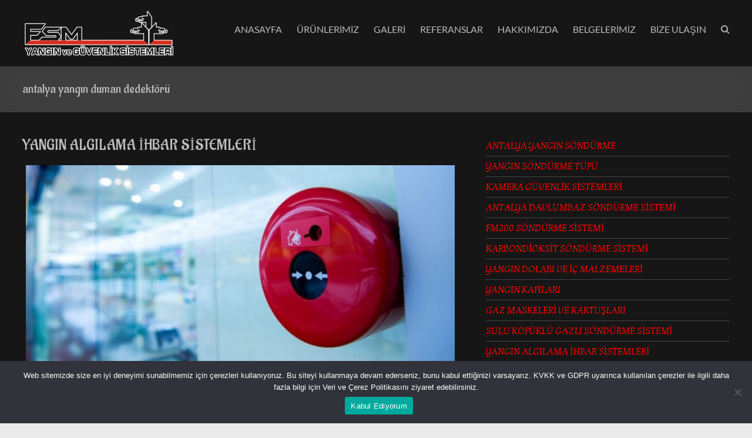

--- FILE ---
content_type: text/html; charset=UTF-8
request_url: http://fsmyangin.com/tag/antalya-yangin-duman-dedektoru/
body_size: 13578
content:
<!DOCTYPE html>
<!--[if IE 7]>
<html class="ie ie7" lang="tr">
<![endif]-->
<!--[if IE 8]>
<html class="ie ie8" lang="tr">
<![endif]-->
<!--[if !(IE 7) & !(IE 8)]><!-->
<html lang="tr">
<!--<![endif]-->
<head>
	<meta charset="UTF-8" />
	<meta name="viewport" content="width=device-width, initial-scale=1">
	<link rel="profile" href="http://gmpg.org/xfn/11" />
<title>Antalya FM200, Otomatik Davlumbaz Söndürme, Yangın Tüpü Dolumu</title>
<meta name="Description" content="Antalya FM200, Davlumbaz Söndürme, Yangın Algılama Sistemi, Yangın Tüpü Dolumu Sprinkler Söndürme Sistemi Yangın Kapısı ve Dolabı Güvenlik Kamera Sistemleri." />
	<meta name='robots' content='index, follow, max-image-preview:large, max-snippet:-1, max-video-preview:-1' />
	<style>img:is([sizes="auto" i], [sizes^="auto," i]) { contain-intrinsic-size: 3000px 1500px }</style>
	
	<!-- This site is optimized with the Yoast SEO plugin v23.9 - https://yoast.com/wordpress/plugins/seo/ -->
	<title>antalya yangın duman dedektörü arşivleri -</title>
	<link rel="canonical" href="https://fsmyangin.com/tag/antalya-yangin-duman-dedektoru/" />
	<meta property="og:locale" content="tr_TR" />
	<meta property="og:type" content="article" />
	<meta property="og:title" content="antalya yangın duman dedektörü arşivleri -" />
	<meta property="og:url" content="https://fsmyangin.com/tag/antalya-yangin-duman-dedektoru/" />
	<meta name="twitter:card" content="summary_large_image" />
	<script type="application/ld+json" class="yoast-schema-graph">{"@context":"https://schema.org","@graph":[{"@type":"CollectionPage","@id":"https://fsmyangin.com/tag/antalya-yangin-duman-dedektoru/","url":"https://fsmyangin.com/tag/antalya-yangin-duman-dedektoru/","name":"antalya yangın duman dedektörü arşivleri -","isPartOf":{"@id":"https://fsmyangin.com/#website"},"primaryImageOfPage":{"@id":"https://fsmyangin.com/tag/antalya-yangin-duman-dedektoru/#primaryimage"},"image":{"@id":"https://fsmyangin.com/tag/antalya-yangin-duman-dedektoru/#primaryimage"},"thumbnailUrl":"https://fsmyangin.com/wp-content/uploads/2016/10/antalya-yangin-algilama-sistemi.jpg","breadcrumb":{"@id":"https://fsmyangin.com/tag/antalya-yangin-duman-dedektoru/#breadcrumb"},"inLanguage":"tr"},{"@type":"ImageObject","inLanguage":"tr","@id":"https://fsmyangin.com/tag/antalya-yangin-duman-dedektoru/#primaryimage","url":"https://fsmyangin.com/wp-content/uploads/2016/10/antalya-yangin-algilama-sistemi.jpg","contentUrl":"https://fsmyangin.com/wp-content/uploads/2016/10/antalya-yangin-algilama-sistemi.jpg","width":1030,"height":494},{"@type":"BreadcrumbList","@id":"https://fsmyangin.com/tag/antalya-yangin-duman-dedektoru/#breadcrumb","itemListElement":[{"@type":"ListItem","position":1,"name":"Ana sayfa","item":"https://fsmyangin.com/"},{"@type":"ListItem","position":2,"name":"antalya yangın duman dedektörü"}]},{"@type":"WebSite","@id":"https://fsmyangin.com/#website","url":"https://fsmyangin.com/","name":"","description":"","potentialAction":[{"@type":"SearchAction","target":{"@type":"EntryPoint","urlTemplate":"https://fsmyangin.com/?s={search_term_string}"},"query-input":{"@type":"PropertyValueSpecification","valueRequired":true,"valueName":"search_term_string"}}],"inLanguage":"tr"}]}</script>
	<!-- / Yoast SEO plugin. -->


<link rel='dns-prefetch' href='//fonts.googleapis.com' />
<link rel="alternate" type="application/rss+xml" title=" &raquo; akışı" href="https://fsmyangin.com/feed/" />
<link rel="alternate" type="application/rss+xml" title=" &raquo; yorum akışı" href="https://fsmyangin.com/comments/feed/" />
<link rel="alternate" type="application/rss+xml" title=" &raquo; antalya yangın duman dedektörü etiket akışı" href="https://fsmyangin.com/tag/antalya-yangin-duman-dedektoru/feed/" />
<script type="text/javascript">
/* <![CDATA[ */
window._wpemojiSettings = {"baseUrl":"https:\/\/s.w.org\/images\/core\/emoji\/15.0.3\/72x72\/","ext":".png","svgUrl":"https:\/\/s.w.org\/images\/core\/emoji\/15.0.3\/svg\/","svgExt":".svg","source":{"concatemoji":"http:\/\/fsmyangin.com\/wp-includes\/js\/wp-emoji-release.min.js?ver=6.7.4"}};
/*! This file is auto-generated */
!function(i,n){var o,s,e;function c(e){try{var t={supportTests:e,timestamp:(new Date).valueOf()};sessionStorage.setItem(o,JSON.stringify(t))}catch(e){}}function p(e,t,n){e.clearRect(0,0,e.canvas.width,e.canvas.height),e.fillText(t,0,0);var t=new Uint32Array(e.getImageData(0,0,e.canvas.width,e.canvas.height).data),r=(e.clearRect(0,0,e.canvas.width,e.canvas.height),e.fillText(n,0,0),new Uint32Array(e.getImageData(0,0,e.canvas.width,e.canvas.height).data));return t.every(function(e,t){return e===r[t]})}function u(e,t,n){switch(t){case"flag":return n(e,"\ud83c\udff3\ufe0f\u200d\u26a7\ufe0f","\ud83c\udff3\ufe0f\u200b\u26a7\ufe0f")?!1:!n(e,"\ud83c\uddfa\ud83c\uddf3","\ud83c\uddfa\u200b\ud83c\uddf3")&&!n(e,"\ud83c\udff4\udb40\udc67\udb40\udc62\udb40\udc65\udb40\udc6e\udb40\udc67\udb40\udc7f","\ud83c\udff4\u200b\udb40\udc67\u200b\udb40\udc62\u200b\udb40\udc65\u200b\udb40\udc6e\u200b\udb40\udc67\u200b\udb40\udc7f");case"emoji":return!n(e,"\ud83d\udc26\u200d\u2b1b","\ud83d\udc26\u200b\u2b1b")}return!1}function f(e,t,n){var r="undefined"!=typeof WorkerGlobalScope&&self instanceof WorkerGlobalScope?new OffscreenCanvas(300,150):i.createElement("canvas"),a=r.getContext("2d",{willReadFrequently:!0}),o=(a.textBaseline="top",a.font="600 32px Arial",{});return e.forEach(function(e){o[e]=t(a,e,n)}),o}function t(e){var t=i.createElement("script");t.src=e,t.defer=!0,i.head.appendChild(t)}"undefined"!=typeof Promise&&(o="wpEmojiSettingsSupports",s=["flag","emoji"],n.supports={everything:!0,everythingExceptFlag:!0},e=new Promise(function(e){i.addEventListener("DOMContentLoaded",e,{once:!0})}),new Promise(function(t){var n=function(){try{var e=JSON.parse(sessionStorage.getItem(o));if("object"==typeof e&&"number"==typeof e.timestamp&&(new Date).valueOf()<e.timestamp+604800&&"object"==typeof e.supportTests)return e.supportTests}catch(e){}return null}();if(!n){if("undefined"!=typeof Worker&&"undefined"!=typeof OffscreenCanvas&&"undefined"!=typeof URL&&URL.createObjectURL&&"undefined"!=typeof Blob)try{var e="postMessage("+f.toString()+"("+[JSON.stringify(s),u.toString(),p.toString()].join(",")+"));",r=new Blob([e],{type:"text/javascript"}),a=new Worker(URL.createObjectURL(r),{name:"wpTestEmojiSupports"});return void(a.onmessage=function(e){c(n=e.data),a.terminate(),t(n)})}catch(e){}c(n=f(s,u,p))}t(n)}).then(function(e){for(var t in e)n.supports[t]=e[t],n.supports.everything=n.supports.everything&&n.supports[t],"flag"!==t&&(n.supports.everythingExceptFlag=n.supports.everythingExceptFlag&&n.supports[t]);n.supports.everythingExceptFlag=n.supports.everythingExceptFlag&&!n.supports.flag,n.DOMReady=!1,n.readyCallback=function(){n.DOMReady=!0}}).then(function(){return e}).then(function(){var e;n.supports.everything||(n.readyCallback(),(e=n.source||{}).concatemoji?t(e.concatemoji):e.wpemoji&&e.twemoji&&(t(e.twemoji),t(e.wpemoji)))}))}((window,document),window._wpemojiSettings);
/* ]]> */
</script>
<style id='wp-emoji-styles-inline-css' type='text/css'>

	img.wp-smiley, img.emoji {
		display: inline !important;
		border: none !important;
		box-shadow: none !important;
		height: 1em !important;
		width: 1em !important;
		margin: 0 0.07em !important;
		vertical-align: -0.1em !important;
		background: none !important;
		padding: 0 !important;
	}
</style>
<link rel='stylesheet' id='wp-block-library-css' href='http://fsmyangin.com/wp-includes/css/dist/block-library/style.min.css?ver=6.7.4' type='text/css' media='all' />
<style id='wp-block-library-theme-inline-css' type='text/css'>
.wp-block-audio :where(figcaption){color:#555;font-size:13px;text-align:center}.is-dark-theme .wp-block-audio :where(figcaption){color:#ffffffa6}.wp-block-audio{margin:0 0 1em}.wp-block-code{border:1px solid #ccc;border-radius:4px;font-family:Menlo,Consolas,monaco,monospace;padding:.8em 1em}.wp-block-embed :where(figcaption){color:#555;font-size:13px;text-align:center}.is-dark-theme .wp-block-embed :where(figcaption){color:#ffffffa6}.wp-block-embed{margin:0 0 1em}.blocks-gallery-caption{color:#555;font-size:13px;text-align:center}.is-dark-theme .blocks-gallery-caption{color:#ffffffa6}:root :where(.wp-block-image figcaption){color:#555;font-size:13px;text-align:center}.is-dark-theme :root :where(.wp-block-image figcaption){color:#ffffffa6}.wp-block-image{margin:0 0 1em}.wp-block-pullquote{border-bottom:4px solid;border-top:4px solid;color:currentColor;margin-bottom:1.75em}.wp-block-pullquote cite,.wp-block-pullquote footer,.wp-block-pullquote__citation{color:currentColor;font-size:.8125em;font-style:normal;text-transform:uppercase}.wp-block-quote{border-left:.25em solid;margin:0 0 1.75em;padding-left:1em}.wp-block-quote cite,.wp-block-quote footer{color:currentColor;font-size:.8125em;font-style:normal;position:relative}.wp-block-quote:where(.has-text-align-right){border-left:none;border-right:.25em solid;padding-left:0;padding-right:1em}.wp-block-quote:where(.has-text-align-center){border:none;padding-left:0}.wp-block-quote.is-large,.wp-block-quote.is-style-large,.wp-block-quote:where(.is-style-plain){border:none}.wp-block-search .wp-block-search__label{font-weight:700}.wp-block-search__button{border:1px solid #ccc;padding:.375em .625em}:where(.wp-block-group.has-background){padding:1.25em 2.375em}.wp-block-separator.has-css-opacity{opacity:.4}.wp-block-separator{border:none;border-bottom:2px solid;margin-left:auto;margin-right:auto}.wp-block-separator.has-alpha-channel-opacity{opacity:1}.wp-block-separator:not(.is-style-wide):not(.is-style-dots){width:100px}.wp-block-separator.has-background:not(.is-style-dots){border-bottom:none;height:1px}.wp-block-separator.has-background:not(.is-style-wide):not(.is-style-dots){height:2px}.wp-block-table{margin:0 0 1em}.wp-block-table td,.wp-block-table th{word-break:normal}.wp-block-table :where(figcaption){color:#555;font-size:13px;text-align:center}.is-dark-theme .wp-block-table :where(figcaption){color:#ffffffa6}.wp-block-video :where(figcaption){color:#555;font-size:13px;text-align:center}.is-dark-theme .wp-block-video :where(figcaption){color:#ffffffa6}.wp-block-video{margin:0 0 1em}:root :where(.wp-block-template-part.has-background){margin-bottom:0;margin-top:0;padding:1.25em 2.375em}
</style>
<style id='classic-theme-styles-inline-css' type='text/css'>
/*! This file is auto-generated */
.wp-block-button__link{color:#fff;background-color:#32373c;border-radius:9999px;box-shadow:none;text-decoration:none;padding:calc(.667em + 2px) calc(1.333em + 2px);font-size:1.125em}.wp-block-file__button{background:#32373c;color:#fff;text-decoration:none}
</style>
<style id='global-styles-inline-css' type='text/css'>
:root{--wp--preset--aspect-ratio--square: 1;--wp--preset--aspect-ratio--4-3: 4/3;--wp--preset--aspect-ratio--3-4: 3/4;--wp--preset--aspect-ratio--3-2: 3/2;--wp--preset--aspect-ratio--2-3: 2/3;--wp--preset--aspect-ratio--16-9: 16/9;--wp--preset--aspect-ratio--9-16: 9/16;--wp--preset--color--black: #000000;--wp--preset--color--cyan-bluish-gray: #abb8c3;--wp--preset--color--white: #ffffff;--wp--preset--color--pale-pink: #f78da7;--wp--preset--color--vivid-red: #cf2e2e;--wp--preset--color--luminous-vivid-orange: #ff6900;--wp--preset--color--luminous-vivid-amber: #fcb900;--wp--preset--color--light-green-cyan: #7bdcb5;--wp--preset--color--vivid-green-cyan: #00d084;--wp--preset--color--pale-cyan-blue: #8ed1fc;--wp--preset--color--vivid-cyan-blue: #0693e3;--wp--preset--color--vivid-purple: #9b51e0;--wp--preset--gradient--vivid-cyan-blue-to-vivid-purple: linear-gradient(135deg,rgba(6,147,227,1) 0%,rgb(155,81,224) 100%);--wp--preset--gradient--light-green-cyan-to-vivid-green-cyan: linear-gradient(135deg,rgb(122,220,180) 0%,rgb(0,208,130) 100%);--wp--preset--gradient--luminous-vivid-amber-to-luminous-vivid-orange: linear-gradient(135deg,rgba(252,185,0,1) 0%,rgba(255,105,0,1) 100%);--wp--preset--gradient--luminous-vivid-orange-to-vivid-red: linear-gradient(135deg,rgba(255,105,0,1) 0%,rgb(207,46,46) 100%);--wp--preset--gradient--very-light-gray-to-cyan-bluish-gray: linear-gradient(135deg,rgb(238,238,238) 0%,rgb(169,184,195) 100%);--wp--preset--gradient--cool-to-warm-spectrum: linear-gradient(135deg,rgb(74,234,220) 0%,rgb(151,120,209) 20%,rgb(207,42,186) 40%,rgb(238,44,130) 60%,rgb(251,105,98) 80%,rgb(254,248,76) 100%);--wp--preset--gradient--blush-light-purple: linear-gradient(135deg,rgb(255,206,236) 0%,rgb(152,150,240) 100%);--wp--preset--gradient--blush-bordeaux: linear-gradient(135deg,rgb(254,205,165) 0%,rgb(254,45,45) 50%,rgb(107,0,62) 100%);--wp--preset--gradient--luminous-dusk: linear-gradient(135deg,rgb(255,203,112) 0%,rgb(199,81,192) 50%,rgb(65,88,208) 100%);--wp--preset--gradient--pale-ocean: linear-gradient(135deg,rgb(255,245,203) 0%,rgb(182,227,212) 50%,rgb(51,167,181) 100%);--wp--preset--gradient--electric-grass: linear-gradient(135deg,rgb(202,248,128) 0%,rgb(113,206,126) 100%);--wp--preset--gradient--midnight: linear-gradient(135deg,rgb(2,3,129) 0%,rgb(40,116,252) 100%);--wp--preset--font-size--small: 13px;--wp--preset--font-size--medium: 20px;--wp--preset--font-size--large: 36px;--wp--preset--font-size--x-large: 42px;--wp--preset--spacing--20: 0.44rem;--wp--preset--spacing--30: 0.67rem;--wp--preset--spacing--40: 1rem;--wp--preset--spacing--50: 1.5rem;--wp--preset--spacing--60: 2.25rem;--wp--preset--spacing--70: 3.38rem;--wp--preset--spacing--80: 5.06rem;--wp--preset--shadow--natural: 6px 6px 9px rgba(0, 0, 0, 0.2);--wp--preset--shadow--deep: 12px 12px 50px rgba(0, 0, 0, 0.4);--wp--preset--shadow--sharp: 6px 6px 0px rgba(0, 0, 0, 0.2);--wp--preset--shadow--outlined: 6px 6px 0px -3px rgba(255, 255, 255, 1), 6px 6px rgba(0, 0, 0, 1);--wp--preset--shadow--crisp: 6px 6px 0px rgba(0, 0, 0, 1);}:where(.is-layout-flex){gap: 0.5em;}:where(.is-layout-grid){gap: 0.5em;}body .is-layout-flex{display: flex;}.is-layout-flex{flex-wrap: wrap;align-items: center;}.is-layout-flex > :is(*, div){margin: 0;}body .is-layout-grid{display: grid;}.is-layout-grid > :is(*, div){margin: 0;}:where(.wp-block-columns.is-layout-flex){gap: 2em;}:where(.wp-block-columns.is-layout-grid){gap: 2em;}:where(.wp-block-post-template.is-layout-flex){gap: 1.25em;}:where(.wp-block-post-template.is-layout-grid){gap: 1.25em;}.has-black-color{color: var(--wp--preset--color--black) !important;}.has-cyan-bluish-gray-color{color: var(--wp--preset--color--cyan-bluish-gray) !important;}.has-white-color{color: var(--wp--preset--color--white) !important;}.has-pale-pink-color{color: var(--wp--preset--color--pale-pink) !important;}.has-vivid-red-color{color: var(--wp--preset--color--vivid-red) !important;}.has-luminous-vivid-orange-color{color: var(--wp--preset--color--luminous-vivid-orange) !important;}.has-luminous-vivid-amber-color{color: var(--wp--preset--color--luminous-vivid-amber) !important;}.has-light-green-cyan-color{color: var(--wp--preset--color--light-green-cyan) !important;}.has-vivid-green-cyan-color{color: var(--wp--preset--color--vivid-green-cyan) !important;}.has-pale-cyan-blue-color{color: var(--wp--preset--color--pale-cyan-blue) !important;}.has-vivid-cyan-blue-color{color: var(--wp--preset--color--vivid-cyan-blue) !important;}.has-vivid-purple-color{color: var(--wp--preset--color--vivid-purple) !important;}.has-black-background-color{background-color: var(--wp--preset--color--black) !important;}.has-cyan-bluish-gray-background-color{background-color: var(--wp--preset--color--cyan-bluish-gray) !important;}.has-white-background-color{background-color: var(--wp--preset--color--white) !important;}.has-pale-pink-background-color{background-color: var(--wp--preset--color--pale-pink) !important;}.has-vivid-red-background-color{background-color: var(--wp--preset--color--vivid-red) !important;}.has-luminous-vivid-orange-background-color{background-color: var(--wp--preset--color--luminous-vivid-orange) !important;}.has-luminous-vivid-amber-background-color{background-color: var(--wp--preset--color--luminous-vivid-amber) !important;}.has-light-green-cyan-background-color{background-color: var(--wp--preset--color--light-green-cyan) !important;}.has-vivid-green-cyan-background-color{background-color: var(--wp--preset--color--vivid-green-cyan) !important;}.has-pale-cyan-blue-background-color{background-color: var(--wp--preset--color--pale-cyan-blue) !important;}.has-vivid-cyan-blue-background-color{background-color: var(--wp--preset--color--vivid-cyan-blue) !important;}.has-vivid-purple-background-color{background-color: var(--wp--preset--color--vivid-purple) !important;}.has-black-border-color{border-color: var(--wp--preset--color--black) !important;}.has-cyan-bluish-gray-border-color{border-color: var(--wp--preset--color--cyan-bluish-gray) !important;}.has-white-border-color{border-color: var(--wp--preset--color--white) !important;}.has-pale-pink-border-color{border-color: var(--wp--preset--color--pale-pink) !important;}.has-vivid-red-border-color{border-color: var(--wp--preset--color--vivid-red) !important;}.has-luminous-vivid-orange-border-color{border-color: var(--wp--preset--color--luminous-vivid-orange) !important;}.has-luminous-vivid-amber-border-color{border-color: var(--wp--preset--color--luminous-vivid-amber) !important;}.has-light-green-cyan-border-color{border-color: var(--wp--preset--color--light-green-cyan) !important;}.has-vivid-green-cyan-border-color{border-color: var(--wp--preset--color--vivid-green-cyan) !important;}.has-pale-cyan-blue-border-color{border-color: var(--wp--preset--color--pale-cyan-blue) !important;}.has-vivid-cyan-blue-border-color{border-color: var(--wp--preset--color--vivid-cyan-blue) !important;}.has-vivid-purple-border-color{border-color: var(--wp--preset--color--vivid-purple) !important;}.has-vivid-cyan-blue-to-vivid-purple-gradient-background{background: var(--wp--preset--gradient--vivid-cyan-blue-to-vivid-purple) !important;}.has-light-green-cyan-to-vivid-green-cyan-gradient-background{background: var(--wp--preset--gradient--light-green-cyan-to-vivid-green-cyan) !important;}.has-luminous-vivid-amber-to-luminous-vivid-orange-gradient-background{background: var(--wp--preset--gradient--luminous-vivid-amber-to-luminous-vivid-orange) !important;}.has-luminous-vivid-orange-to-vivid-red-gradient-background{background: var(--wp--preset--gradient--luminous-vivid-orange-to-vivid-red) !important;}.has-very-light-gray-to-cyan-bluish-gray-gradient-background{background: var(--wp--preset--gradient--very-light-gray-to-cyan-bluish-gray) !important;}.has-cool-to-warm-spectrum-gradient-background{background: var(--wp--preset--gradient--cool-to-warm-spectrum) !important;}.has-blush-light-purple-gradient-background{background: var(--wp--preset--gradient--blush-light-purple) !important;}.has-blush-bordeaux-gradient-background{background: var(--wp--preset--gradient--blush-bordeaux) !important;}.has-luminous-dusk-gradient-background{background: var(--wp--preset--gradient--luminous-dusk) !important;}.has-pale-ocean-gradient-background{background: var(--wp--preset--gradient--pale-ocean) !important;}.has-electric-grass-gradient-background{background: var(--wp--preset--gradient--electric-grass) !important;}.has-midnight-gradient-background{background: var(--wp--preset--gradient--midnight) !important;}.has-small-font-size{font-size: var(--wp--preset--font-size--small) !important;}.has-medium-font-size{font-size: var(--wp--preset--font-size--medium) !important;}.has-large-font-size{font-size: var(--wp--preset--font-size--large) !important;}.has-x-large-font-size{font-size: var(--wp--preset--font-size--x-large) !important;}
:where(.wp-block-post-template.is-layout-flex){gap: 1.25em;}:where(.wp-block-post-template.is-layout-grid){gap: 1.25em;}
:where(.wp-block-columns.is-layout-flex){gap: 2em;}:where(.wp-block-columns.is-layout-grid){gap: 2em;}
:root :where(.wp-block-pullquote){font-size: 1.5em;line-height: 1.6;}
</style>
<link rel='stylesheet' id='cookie-notice-front-css' href='http://fsmyangin.com/wp-content/plugins/cookie-notice/css/front.min.css?ver=2.5.4' type='text/css' media='all' />
<link rel='stylesheet' id='ngg_trigger_buttons-css' href='https://fsmyangin.com/wp-content/plugins/nextgen-gallery/static/GalleryDisplay/trigger_buttons.css?ver=3.59.6' type='text/css' media='all' />
<link rel='stylesheet' id='fancybox-0-css' href='https://fsmyangin.com/wp-content/plugins/nextgen-gallery/static/Lightbox/fancybox/jquery.fancybox-1.3.4.css?ver=3.59.6' type='text/css' media='all' />
<link rel='stylesheet' id='fontawesome_v4_shim_style-css' href='https://fsmyangin.com/wp-content/plugins/nextgen-gallery/static/FontAwesome/css/v4-shims.min.css?ver=6.7.4' type='text/css' media='all' />
<link rel='stylesheet' id='fontawesome-css' href='https://fsmyangin.com/wp-content/plugins/nextgen-gallery/static/FontAwesome/css/all.min.css?ver=6.7.4' type='text/css' media='all' />
<link rel='stylesheet' id='nextgen_pagination_style-css' href='https://fsmyangin.com/wp-content/plugins/nextgen-gallery/static/GalleryDisplay/pagination_style.css?ver=3.59.6' type='text/css' media='all' />
<link rel='stylesheet' id='nextgen_basic_thumbnails_style-css' href='https://fsmyangin.com/wp-content/plugins/nextgen-gallery/static/Thumbnails/nextgen_basic_thumbnails.css?ver=3.59.6' type='text/css' media='all' />
<link rel='stylesheet' id='spacious_style-css' href='http://fsmyangin.com/wp-content/themes/spacious/style.css?ver=6.7.4' type='text/css' media='all' />
<link rel='stylesheet' id='spacious_dark_style-css' href='http://fsmyangin.com/wp-content/themes/spacious/css/dark.css?ver=6.7.4' type='text/css' media='all' />
<style id='spacious_dark_style-inline-css' type='text/css'>
.previous a:hover, .next a:hover, a, #site-title a:hover, .main-navigation ul li.current_page_item a, .main-navigation ul li:hover > a, .main-navigation ul li ul li a:hover, .main-navigation ul li ul li:hover > a, .main-navigation ul li.current-menu-item ul li a:hover, .main-navigation ul li:hover > .sub-toggle, .main-navigation a:hover, .main-navigation ul li.current-menu-item a, .main-navigation ul li.current_page_ancestor a, .main-navigation ul li.current-menu-ancestor a, .main-navigation ul li.current_page_item a, .main-navigation ul li:hover > a, .small-menu a:hover, .small-menu ul li.current-menu-item a, .small-menu ul li.current_page_ancestor a, .small-menu ul li.current-menu-ancestor a, .small-menu ul li.current_page_item a, .small-menu ul li:hover > a, .breadcrumb a:hover, .tg-one-half .widget-title a:hover, .tg-one-third .widget-title a:hover, .tg-one-fourth .widget-title a:hover, .pagination a span:hover, #content .comments-area a.comment-permalink:hover, .comments-area .comment-author-link a:hover, .comment .comment-reply-link:hover, .nav-previous a:hover, .nav-next a:hover, #wp-calendar #today, .footer-widgets-area a:hover, .footer-socket-wrapper .copyright a:hover, .read-more, .more-link, .post .entry-title a:hover, .page .entry-title a:hover, .post .entry-meta a:hover, .type-page .entry-meta a:hover, .single #content .tags a:hover, .widget_testimonial .testimonial-icon:before, .header-action .search-wrapper:hover .fa{color:rgb(255,0,0);}.spacious-button, input[type="reset"], input[type="button"], input[type="submit"], button, #featured-slider .slider-read-more-button, #controllers a:hover, #controllers a.active, .pagination span ,.site-header .menu-toggle:hover, .call-to-action-button, .comments-area .comment-author-link span, a#back-top:before, .post .entry-meta .read-more-link, a#scroll-up, .search-form span, .main-navigation .tg-header-button-wrap.button-one a{background-color:rgb(255,0,0);}.main-small-navigation li:hover, .main-small-navigation ul > .current_page_item, .main-small-navigation ul > .current-menu-item, .spacious-woocommerce-cart-views .cart-value{background:rgb(255,0,0);}.main-navigation ul li ul, .widget_testimonial .testimonial-post{border-top-color:rgb(255,0,0);}blockquote, .call-to-action-content-wrapper{border-left-color:rgb(255,0,0);}.site-header .menu-toggle:hover.entry-meta a.read-more:hover,#featured-slider .slider-read-more-button:hover,.call-to-action-button:hover,.entry-meta .read-more-link:hover,.spacious-button:hover, input[type="reset"]:hover, input[type="button"]:hover, input[type="submit"]:hover, button:hover{background:#000000000000;}.pagination a span:hover, .main-navigation .tg-header-button-wrap.button-one a{border-color:rgb(255,0,0);}.widget-title span{border-bottom-color:rgb(255,0,0);}.widget_service_block a.more-link:hover, .widget_featured_single_post a.read-more:hover,#secondary a:hover,logged-in-as:hover  a,.single-page p a:hover{color:#000000000000;}.main-navigation .tg-header-button-wrap.button-one a:hover{background-color:#000000000000;}body, button, input, select, textarea, p, .entry-meta, .read-more, .more-link, .widget_testimonial .testimonial-author, #featured-slider .slider-read-more-button{font-family:Kotta One;}h1, h2, h3, h4, h5, h6{font-family:Aladin;}
</style>
<link rel='stylesheet' id='spacious-genericons-css' href='http://fsmyangin.com/wp-content/themes/spacious/genericons/genericons.css?ver=3.3.1' type='text/css' media='all' />
<link rel='stylesheet' id='spacious-font-awesome-css' href='http://fsmyangin.com/wp-content/themes/spacious/font-awesome/css/font-awesome.min.css?ver=4.7.0' type='text/css' media='all' />
<link rel='stylesheet' id='spacious_googlefonts-css' href='//fonts.googleapis.com/css?family=Kotta+One%7CAladin&#038;1&#038;display=swap&#038;ver=1.9.5' type='text/css' media='all' />
<link rel='stylesheet' id='ngg_basic_slideshow_style-css' href='https://fsmyangin.com/wp-content/plugins/nextgen-gallery/static/Slideshow/ngg_basic_slideshow.css?ver=3.59.6' type='text/css' media='all' />
<link rel='stylesheet' id='ngg_slick_slideshow_style-css' href='https://fsmyangin.com/wp-content/plugins/nextgen-gallery/static/Slideshow/slick/slick.css?ver=3.59.6' type='text/css' media='all' />
<link rel='stylesheet' id='ngg_slick_slideshow_theme-css' href='https://fsmyangin.com/wp-content/plugins/nextgen-gallery/static/Slideshow/slick/slick-theme.css?ver=3.59.6' type='text/css' media='all' />
<link rel='stylesheet' id='nextgen_widgets_style-css' href='https://fsmyangin.com/wp-content/plugins/nextgen-gallery/static/Widget/display.css?ver=3.59.6' type='text/css' media='all' />
<link rel='stylesheet' id='nextgen_basic_slideshow_style-css' href='https://fsmyangin.com/wp-content/plugins/nextgen-gallery/static/Slideshow/ngg_basic_slideshow.css?ver=3.59.6' type='text/css' media='all' />
<link rel='stylesheet' id='call-now-button-modern-style-css' href='http://fsmyangin.com/wp-content/plugins/call-now-button/resources/style/modern.css?ver=1.4.13' type='text/css' media='all' />
<script type="text/javascript" id="cookie-notice-front-js-before">
/* <![CDATA[ */
var cnArgs = {"ajaxUrl":"https:\/\/fsmyangin.com\/wp-admin\/admin-ajax.php","nonce":"06f7b8b25a","hideEffect":"fade","position":"bottom","onScroll":false,"onScrollOffset":100,"onClick":false,"cookieName":"cookie_notice_accepted","cookieTime":2592000,"cookieTimeRejected":2592000,"globalCookie":false,"redirection":false,"cache":false,"revokeCookies":false,"revokeCookiesOpt":"automatic"};
/* ]]> */
</script>
<script type="text/javascript" src="http://fsmyangin.com/wp-content/plugins/cookie-notice/js/front.min.js?ver=2.5.4" id="cookie-notice-front-js"></script>
<script type="text/javascript" src="http://fsmyangin.com/wp-includes/js/jquery/jquery.min.js?ver=3.7.1" id="jquery-core-js"></script>
<script type="text/javascript" src="http://fsmyangin.com/wp-includes/js/jquery/jquery-migrate.min.js?ver=3.4.1" id="jquery-migrate-js"></script>
<script type="text/javascript" id="photocrati_ajax-js-extra">
/* <![CDATA[ */
var photocrati_ajax = {"url":"http:\/\/fsmyangin.com\/index.php?photocrati_ajax=1","rest_url":"https:\/\/fsmyangin.com\/wp-json\/","wp_home_url":"https:\/\/fsmyangin.com","wp_site_url":"http:\/\/fsmyangin.com","wp_root_url":"https:\/\/fsmyangin.com","wp_plugins_url":"http:\/\/fsmyangin.com\/wp-content\/plugins","wp_content_url":"http:\/\/fsmyangin.com\/wp-content","wp_includes_url":"http:\/\/fsmyangin.com\/wp-includes\/","ngg_param_slug":"nggallery","rest_nonce":"954df3787f"};
/* ]]> */
</script>
<script type="text/javascript" src="https://fsmyangin.com/wp-content/plugins/nextgen-gallery/static/Legacy/ajax.min.js?ver=3.59.6" id="photocrati_ajax-js"></script>
<script type="text/javascript" src="https://fsmyangin.com/wp-content/plugins/nextgen-gallery/static/FontAwesome/js/v4-shims.min.js?ver=5.3.1" id="fontawesome_v4_shim-js"></script>
<script type="text/javascript" defer crossorigin="anonymous" data-auto-replace-svg="false" data-keep-original-source="false" data-search-pseudo-elements src="https://fsmyangin.com/wp-content/plugins/nextgen-gallery/static/FontAwesome/js/all.min.js?ver=5.3.1" id="fontawesome-js"></script>
<script type="text/javascript" src="https://fsmyangin.com/wp-content/plugins/nextgen-gallery/static/Thumbnails/nextgen_basic_thumbnails.js?ver=3.59.6" id="nextgen_basic_thumbnails_script-js"></script>
<script type="text/javascript" src="http://fsmyangin.com/wp-content/themes/spacious/js/spacious-custom.js?ver=6.7.4" id="spacious-custom-js"></script>
<!--[if lte IE 8]>
<script type="text/javascript" src="http://fsmyangin.com/wp-content/themes/spacious/js/html5shiv.min.js?ver=6.7.4" id="html5-js"></script>
<![endif]-->
<script type="text/javascript" src="https://fsmyangin.com/wp-content/plugins/nextgen-gallery/static/Slideshow/slick/slick-1.8.0-modded.js?ver=3.59.6" id="ngg_slick-js"></script>
<link rel="https://api.w.org/" href="https://fsmyangin.com/wp-json/" /><link rel="alternate" title="JSON" type="application/json" href="https://fsmyangin.com/wp-json/wp/v2/tags/236" /><link rel="EditURI" type="application/rsd+xml" title="RSD" href="https://fsmyangin.com/xmlrpc.php?rsd" />
<meta name="generator" content="WordPress 6.7.4" />
		<style type="text/css"> blockquote { border-left: 3px solid rgb(255,0,0); }
			.spacious-button, input[type="reset"], input[type="button"], input[type="submit"], button { background-color: rgb(255,0,0); }
			.previous a:hover, .next a:hover { 	color: rgb(255,0,0); }
			a { color: rgb(255,0,0); }
			#site-title a:hover { color: rgb(255,0,0); }
			.main-navigation ul li.current_page_item a, .main-navigation ul li:hover > a { color: rgb(255,0,0); }
			.main-navigation ul li ul { border-top: 1px solid rgb(255,0,0); }
			.main-navigation ul li ul li a:hover, .main-navigation ul li ul li:hover > a, .main-navigation ul li.current-menu-item ul li a:hover, .main-navigation ul li:hover > .sub-toggle { color: rgb(255,0,0); }
			.site-header .menu-toggle:hover.entry-meta a.read-more:hover,#featured-slider .slider-read-more-button:hover,.call-to-action-button:hover,.entry-meta .read-more-link:hover,.spacious-button:hover, input[type="reset"]:hover, input[type="button"]:hover, input[type="submit"]:hover, button:hover { background: #000000000000; }
			.main-small-navigation li:hover { background: rgb(255,0,0); }
			.main-small-navigation ul > .current_page_item, .main-small-navigation ul > .current-menu-item { background: rgb(255,0,0); }
			.main-navigation a:hover, .main-navigation ul li.current-menu-item a, .main-navigation ul li.current_page_ancestor a, .main-navigation ul li.current-menu-ancestor a, .main-navigation ul li.current_page_item a, .main-navigation ul li:hover > a  { color: rgb(255,0,0); }
			.small-menu a:hover, .small-menu ul li.current-menu-item a, .small-menu ul li.current_page_ancestor a, .small-menu ul li.current-menu-ancestor a, .small-menu ul li.current_page_item a, .small-menu ul li:hover > a { color: rgb(255,0,0); }
			#featured-slider .slider-read-more-button { background-color: rgb(255,0,0); }
			#controllers a:hover, #controllers a.active { background-color: rgb(255,0,0); color: rgb(255,0,0); }
			.widget_service_block a.more-link:hover, .widget_featured_single_post a.read-more:hover,#secondary a:hover,logged-in-as:hover  a,.single-page p a:hover{ color: #000000000000; }
			.breadcrumb a:hover { color: rgb(255,0,0); }
			.tg-one-half .widget-title a:hover, .tg-one-third .widget-title a:hover, .tg-one-fourth .widget-title a:hover { color: rgb(255,0,0); }
			.pagination span ,.site-header .menu-toggle:hover{ background-color: rgb(255,0,0); }
			.pagination a span:hover { color: rgb(255,0,0); border-color: rgb(255,0,0); }
			.widget_testimonial .testimonial-post { border-color: rgb(255,0,0) #EAEAEA #EAEAEA #EAEAEA; }
			.call-to-action-content-wrapper { border-color: #EAEAEA #EAEAEA #EAEAEA rgb(255,0,0); }
			.call-to-action-button { background-color: rgb(255,0,0); }
			#content .comments-area a.comment-permalink:hover { color: rgb(255,0,0); }
			.comments-area .comment-author-link a:hover { color: rgb(255,0,0); }
			.comments-area .comment-author-link span { background-color: rgb(255,0,0); }
			.comment .comment-reply-link:hover { color: rgb(255,0,0); }
			.nav-previous a:hover, .nav-next a:hover { color: rgb(255,0,0); }
			#wp-calendar #today { color: rgb(255,0,0); }
			.widget-title span { border-bottom: 2px solid rgb(255,0,0); }
			.footer-widgets-area a:hover { color: rgb(255,0,0) !important; }
			.footer-socket-wrapper .copyright a:hover { color: rgb(255,0,0); }
			a#back-top:before { background-color: rgb(255,0,0); }
			.read-more, .more-link { color: rgb(255,0,0); }
			.post .entry-title a:hover, .page .entry-title a:hover { color: rgb(255,0,0); }
			.post .entry-meta .read-more-link { background-color: rgb(255,0,0); }
			.post .entry-meta a:hover, .type-page .entry-meta a:hover { color: rgb(255,0,0); }
			.single #content .tags a:hover { color: rgb(255,0,0); }
			.widget_testimonial .testimonial-icon:before { color: rgb(255,0,0); }
			a#scroll-up { background-color: rgb(255,0,0); }
			.search-form span { background-color: rgb(255,0,0); }.header-action .search-wrapper:hover .fa{ color: rgb(255,0,0)} .spacious-woocommerce-cart-views .cart-value { background:rgb(255,0,0)}.main-navigation .tg-header-button-wrap.button-one a{background-color:rgb(255,0,0)} .main-navigation .tg-header-button-wrap.button-one a{border-color:rgb(255,0,0)}.main-navigation .tg-header-button-wrap.button-one a:hover{background-color:#000000000000}.main-navigation .tg-header-button-wrap.button-one a:hover{border-color:#000000000000}</style>
		</head>

<body class="archive tag tag-antalya-yangin-duman-dedektoru tag-236 custom-background wp-custom-logo wp-embed-responsive cookies-not-set  better-responsive-menu wide-1218">


<div id="page" class="hfeed site">
	<a class="skip-link screen-reader-text" href="#main">Skip to content</a>

	
	
	<header id="masthead" class="site-header clearfix spacious-header-display-one">

		
		
		<div id="header-text-nav-container" class="">

			<div class="inner-wrap" id="spacious-header-display-one">

				<div id="header-text-nav-wrap" class="clearfix">
					<div id="header-left-section">
													<div id="header-logo-image">

								<a href="https://fsmyangin.com/" class="custom-logo-link" rel="home"><img width="260" height="83" src="https://fsmyangin.com/wp-content/uploads/2023/08/QW.jpg" class="custom-logo" alt="" decoding="async" /></a>
							</div><!-- #header-logo-image -->

							
						<div id="header-text" class="screen-reader-text">
															<h3 id="site-title">
									<a href="https://fsmyangin.com/"
									   title=""
									   rel="home"></a>
								</h3>
							<!-- #site-description -->
						</div><!-- #header-text -->

					</div><!-- #header-left-section -->
					<div id="header-right-section">
						
													<div class="header-action">
																	<div class="search-wrapper">
										<div class="search">
											<i class="fa fa-search"> </i>
										</div>
										<div class="header-search-form">
											<form action="https://fsmyangin.com/" class="search-form searchform clearfix" method="get">
	<div class="search-wrap">
		<input type="text" placeholder="Ara" class="s field" name="s">
		<button class="search-icon" type="submit"></button>
	</div>
</form><!-- .searchform -->										</div>
									</div><!-- /.search-wrapper -->
															</div>
						
						
		<nav id="site-navigation" class="main-navigation clearfix   " role="navigation">
			<p class="menu-toggle">
				<span class="screen-reader-text">Menü</span>
			</p>
			<div class="menu-primary-container"><ul id="menu-ana-menu" class="menu"><li id="menu-item-29" class="menu-item menu-item-type-post_type menu-item-object-page menu-item-home menu-item-29"><a href="https://fsmyangin.com/">ANASAYFA</a></li>
<li id="menu-item-2641" class="menu-item menu-item-type-post_type menu-item-object-page menu-item-2641"><a href="https://fsmyangin.com/urunlerimiz/">ÜRÜNLERİMİZ</a></li>
<li id="menu-item-19" class="menu-item menu-item-type-post_type menu-item-object-post menu-item-19"><a href="https://fsmyangin.com/galeri/">GALERİ</a></li>
<li id="menu-item-22" class="menu-item menu-item-type-post_type menu-item-object-post menu-item-22"><a href="https://fsmyangin.com/referanslar/">REFERANSLAR</a></li>
<li id="menu-item-20" class="menu-item menu-item-type-post_type menu-item-object-post menu-item-20"><a href="https://fsmyangin.com/hakkimizda/">HAKKIMIZDA</a></li>
<li id="menu-item-1943" class="menu-item menu-item-type-post_type menu-item-object-page menu-item-1943"><a href="https://fsmyangin.com/belgelerimiz-2/">BELGELERİMİZ</a></li>
<li id="menu-item-21" class="menu-item menu-item-type-post_type menu-item-object-post menu-item-21"><a href="https://fsmyangin.com/bize-ulasin/">BİZE ULAŞIN</a></li>
</ul></div>		</nav>

		
					</div><!-- #header-right-section -->

				</div><!-- #header-text-nav-wrap -->
			</div><!-- .inner-wrap -->
					</div><!-- #header-text-nav-container -->

		
						<div class="header-post-title-container clearfix">
					<div class="inner-wrap">
						<div class="post-title-wrapper">
																								<h1 class="header-post-title-class">antalya yangın duman dedektörü</h1>
																						</div>
											</div>
				</div>
					</header>
			<div id="main" class="clearfix">
		<div class="inner-wrap">

	
	<div id="primary">
		<div id="content" class="clearfix">

			
				
					
<article id="post-174" class="post-174 post type-post status-publish format-standard has-post-thumbnail hentry category-genel tag-antalya-adresli-sistem tag-antalya-adresli-yangin-sistemi tag-antalya-duman-dedektoru tag-antalya-isi-dedektor-firmasi tag-antalya-isi-dedektoru tag-antalya-isik-dedektoru tag-antalya-konvansiyonel-sistem tag-antalya-koruyucu-yangin-ekipmanlari tag-antalya-optik-duman-dedektoru tag-antalya-optik-duman-detektoru tag-antalya-sensor tag-antalya-smoke-detektor tag-antalya-yangin tag-antalya-yangin-alarm tag-antalya-yangin-alarm-sistemi tag-antalya-yangin-algilama tag-antalya-yangin-algilama-firmasi tag-antalya-yangin-algilama-sistemi tag-antalya-yangin-algilama-ve-antalya-sondurme-sistemleri tag-antalya-yangin-bayindirlik-pozlari tag-antalya-yangin-dedektoru tag-antalya-yangin-detektoru tag-antalya-yangin-dolaplari tag-antalya-yangin-duman-dedektoru tag-antalya-yangin-firmalari tag-antalya-yangin-guvenlik-sistemi tag-antalya-yangin-ihbar tag-antalya-yangin-ihbar-adresleri-sistem tag-antalya-yangin-ihbar-butonlari tag-antalya-yangin-ihbar-dedektorleri tag-antalya-yangin-ihbar-firmalari tag-antalya-yangin-ihbar-firmasi-iletisim tag-antalya-yangin-ihbar-konvansiyonel-sistem tag-antalya-yangin-ihbar-santralleri tag-antalya-yangin-ihbar-sistemi tag-antalya-yangin-ihbar-sistemleri tag-antalya-yangin-ihbar-ve-alarm-firmalari tag-antalya-yangin-sistemi tag-antalya-yangin-sondurme tag-antalya-yangin-sondurme-sistemi tag-antalya-yangin-sonduruculer tag-ucuz-yangin-ihbar-sistemi-antalya tag-yangin-algilama tag-yangin-algilama-antalya tag-yangin-ihbar tag-yangin-ihbar-antalya">
	
		<header class="entry-header">
	<h2 class="entry-title">
		<a href="https://fsmyangin.com/antalya-yangin-algilama-ihbar-sistemleri/" title="YANGIN ALGILAMA İHBAR SİSTEMLERİ">YANGIN ALGILAMA İHBAR SİSTEMLERİ</a>
	</h2><!-- .entry-title -->
	</header>
	
	<figure class="post-featured-image"><a href="https://fsmyangin.com/antalya-yangin-algilama-ihbar-sistemleri/" title="YANGIN ALGILAMA İHBAR SİSTEMLERİ"><img width="730" height="350" src="https://fsmyangin.com/wp-content/uploads/2016/10/antalya-yangin-algilama-sistemi.jpg" class="attachment-featured-blog-large size-featured-blog-large wp-post-image" alt="YANGIN ALGILAMA İHBAR SİSTEMLERİ" title="YANGIN ALGILAMA İHBAR SİSTEMLERİ" decoding="async" fetchpriority="high" srcset="https://fsmyangin.com/wp-content/uploads/2016/10/antalya-yangin-algilama-sistemi.jpg 1030w, https://fsmyangin.com/wp-content/uploads/2016/10/antalya-yangin-algilama-sistemi-300x144.jpg 300w, https://fsmyangin.com/wp-content/uploads/2016/10/antalya-yangin-algilama-sistemi-768x368.jpg 768w, https://fsmyangin.com/wp-content/uploads/2016/10/antalya-yangin-algilama-sistemi-1024x491.jpg 1024w" sizes="(max-width: 730px) 100vw, 730px" /></a></figure>
	<div class="entry-content clearfix">
		<p>&nbsp; ANTALYA YANGIN İHBAR SİSTEMİ Antalya yangın algılama, Antalya yangın ihbar sistemleri, alanında faaliyet yürüten FSM YANGIN GÜVENLİK firmamız, TSE ve CE standartlarına uygun,&nbsp;2 yıl üretici firma garantili malzemeler ve elektronik cihazlar kullanmaktadır. Yangın algılama ve ihbar sistemlerinin amacı yangının</p>
	</div>

	<footer class="entry-meta-bar clearfix"><div class="entry-meta clearfix">
			<span class="by-author author vcard"><a class="url fn n"
			                                        href="https://fsmyangin.com/author/admin/">admin</a></span>

			<span class="date"><a href="https://fsmyangin.com/antalya-yangin-algilama-ihbar-sistemleri/" title="15:07" rel="bookmark"><time class="entry-date published" datetime="2016-10-20T15:07:08+03:00">20 Ekim 2016</time><time class="updated" datetime="2018-04-16T15:47:26+03:00">16 Nisan 2018</time></a></span>				<span class="category"><a href="https://fsmyangin.com/category/genel/" rel="category tag">Genel</a></span>
									<span class="read-more-link">
						<a class="read-more"
						   href="https://fsmyangin.com/antalya-yangin-algilama-ihbar-sistemleri/">Daha fazla oku</a>
					</span>
					</div></footer>
	</article>

				
				
			
		</div><!-- #content -->
	</div><!-- #primary -->

	
<div id="secondary">
			
		<aside id="nav_menu-6" class="widget widget_nav_menu"><div class="menu-side-bar-container"><ul id="menu-side-bar" class="menu"><li id="menu-item-35" class="menu-item menu-item-type-post_type menu-item-object-post menu-item-35"><a href="https://fsmyangin.com/antalya-yangin-sondurme/">ANTALYA YANGIN SÖNDÜRME</a></li>
<li id="menu-item-211" class="menu-item menu-item-type-post_type menu-item-object-post menu-item-211"><a href="https://fsmyangin.com/antalya-yangin-sondurme-tupu/">YANGIN SÖNDÜRME TÜPÜ</a></li>
<li id="menu-item-202" class="menu-item menu-item-type-post_type menu-item-object-post menu-item-202"><a href="https://fsmyangin.com/antalya-kamera-guvenlik-sistemleri/">KAMERA GÜVENLİK SİSTEMLERİ</a></li>
<li id="menu-item-196" class="menu-item menu-item-type-post_type menu-item-object-post menu-item-196"><a href="https://fsmyangin.com/antalya-davlumbaz-sondurme-sistemi/">ANTALYA DAVLUMBAZ SÖNDÜRME SİSTEMİ</a></li>
<li id="menu-item-197" class="menu-item menu-item-type-post_type menu-item-object-post menu-item-197"><a href="https://fsmyangin.com/antalya-fm200-sondurme-sistemi/">FM200 SÖNDÜRME SİSTEMİ</a></li>
<li id="menu-item-203" class="menu-item menu-item-type-post_type menu-item-object-post menu-item-203"><a href="https://fsmyangin.com/antalya-karbondioksit-sondurme-sistemi/">KARBONDİOKSİT SÖNDÜRME SİSTEMİ</a></li>
<li id="menu-item-208" class="menu-item menu-item-type-post_type menu-item-object-post menu-item-208"><a href="https://fsmyangin.com/antalya-yangin-dolabi-ve-ic-malzemeleri/">YANGIN DOLABI VE İÇ MALZEMELERİ</a></li>
<li id="menu-item-210" class="menu-item menu-item-type-post_type menu-item-object-post menu-item-210"><a href="https://fsmyangin.com/antalya-yangin-kapilari/">YANGIN KAPILARI</a></li>
<li id="menu-item-199" class="menu-item menu-item-type-post_type menu-item-object-post menu-item-199"><a href="https://fsmyangin.com/antalya-gaz-maskeleri-ve-kartuslari/">GAZ MASKELERİ VE KARTUŞLARI</a></li>
<li id="menu-item-205" class="menu-item menu-item-type-post_type menu-item-object-post menu-item-205"><a href="https://fsmyangin.com/antalya-sulu-kopuklu-gazli-sondurme-sistemi/">SULU KÖPÜKLÜ GAZLI SÖNDÜRME SİSTEMİ</a></li>
<li id="menu-item-207" class="menu-item menu-item-type-post_type menu-item-object-post menu-item-207"><a href="https://fsmyangin.com/antalya-yangin-algilama-ihbar-sistemleri/">YANGIN ALGILAMA İHBAR SİSTEMLERİ</a></li>
<li id="menu-item-209" class="menu-item menu-item-type-post_type menu-item-object-post menu-item-209"><a href="https://fsmyangin.com/antalya-yangin-hidrantlari/">YANGIN HİDRANTLARI</a></li>
<li id="menu-item-194" class="menu-item menu-item-type-post_type menu-item-object-post menu-item-194"><a href="https://fsmyangin.com/antalya-hirsiz-alarm-sistemi/">HIRSIZ ALARM SİSTEMİ</a></li>
<li id="menu-item-212" class="menu-item menu-item-type-post_type menu-item-object-post menu-item-212"><a href="https://fsmyangin.com/yanmaz-elbiseler/">YANMAZ ELBİSELER</a></li>
<li id="menu-item-213" class="menu-item menu-item-type-post_type menu-item-object-post menu-item-213"><a href="https://fsmyangin.com/antalya-yonlendirme-levhalari/">YÖNLENDİRME LEVHALARI</a></li>
</ul></div></aside>	</div>

	

</div><!-- .inner-wrap -->
</div><!-- #main -->

<footer id="colophon" class="clearfix">
	<div class="footer-widgets-wrapper">
	<div class="inner-wrap">
		<div class="footer-widgets-area clearfix">
			<div class="tg-one-fourth tg-column-1">
				<aside id="block-53" class="widget widget_block">
<h2 class="wp-block-heading">BİZE ULAŞIN</h2>
</aside><aside id="block-55" class="widget widget_block">
<ul class="wp-block-list">
<li>Gaziler, S.S Antalya Esnaflar Küçük San. Sit.</li>



<li>250. Sk. 2K, 07320  Kepez / Antalya</li>



<li>TELEFON&nbsp; :&nbsp;0242 332 00 35</li>



<li>MOBİL&nbsp; &nbsp; &nbsp; :&nbsp;0544 328 07 56</li>



<li>E-MAIL &nbsp; &nbsp; &nbsp;: info@fsmyangin.com</li>



<li>www.fsmyangin.com</li>
</ul>
</aside>			</div>
							<div class="tg-one-fourth tg-column-2">
					<aside id="block-64" class="widget widget_block"><iframe loading="lazy" style="border: none; overflow: hidden;" src="https://www.facebook.com/plugins/page.php?href=https%3A%2F%2Fwww.facebook.com%2Ffsmyangin&amp;tabs=timeline&amp;width=275&amp;height=275&amp;small_header=false&amp;adapt_container_width=true&amp;hide_cover=false&amp;show_facepile=true&amp;appId" width="275" height="275" frameborder="0" scrolling="no"></iframe></aside>				</div>
										<div class="tg-one-fourth tg-after-two-blocks-clearfix tg-column-3">
									</div>
										<div class="tg-one-fourth tg-one-fourth-last tg-column-4">
					<aside id="nav_menu-3" class="widget widget_nav_menu"><div class="menu-alt-alan-menu-4-container"><ul id="menu-alt-alan-menu-4" class="menu"><li id="menu-item-2539" class="menu-item menu-item-type-post_type menu-item-object-page menu-item-2539"><a href="https://fsmyangin.com/argon-gazi-sondurme-sistemi/">ARGON GAZI SÖNDÜRME SİSTEMİ</a></li>
<li id="menu-item-2540" class="menu-item menu-item-type-post_type menu-item-object-page menu-item-2540"><a href="https://fsmyangin.com/co2-gazli-sondurme-sistemleri/">CO2 SÖNDÜRME SİSTEMLERİ</a></li>
<li id="menu-item-2541" class="menu-item menu-item-type-post_type menu-item-object-page menu-item-2541"><a href="https://fsmyangin.com/davlumbaz-sondurme-sistemleri/">DAVLUMBAZ SÖNDÜRME SİSTEMLERİ</a></li>
<li id="menu-item-2542" class="menu-item menu-item-type-post_type menu-item-object-page menu-item-2542"><a href="https://fsmyangin.com/fm200-gazli-sondurme-sistemleri/">FM200 SÖNDÜRME SİSTEMLERİ</a></li>
<li id="menu-item-2543" class="menu-item menu-item-type-post_type menu-item-object-page menu-item-2543"><a href="https://fsmyangin.com/sondurme-sistemleri/">SÖNDÜRME SİSTEMLERİ</a></li>
<li id="menu-item-2544" class="menu-item menu-item-type-post_type menu-item-object-page menu-item-2544"><a href="https://fsmyangin.com/yangin-algilama-sistemleri/">YANGIN ALGILAMA SİSTEMİ</a></li>
<li id="menu-item-2545" class="menu-item menu-item-type-post_type menu-item-object-page menu-item-2545"><a href="https://fsmyangin.com/yangin-dolaplari/">YANGIN DOLAPLARI</a></li>
<li id="menu-item-2546" class="menu-item menu-item-type-post_type menu-item-object-page menu-item-2546"><a href="https://fsmyangin.com/yangin-kapisi/">YANGIN KAPISI</a></li>
<li id="menu-item-2547" class="menu-item menu-item-type-post_type menu-item-object-page menu-item-2547"><a href="https://fsmyangin.com/yangin-tupleri/">YANGIN TÜPLERİ</a></li>
</ul></div></aside>				</div>
					</div>
	</div>
</div>
	<div class="footer-socket-wrapper clearfix">
		<div class="inner-wrap">
			<div class="footer-socket-area">
				<div class="copyright">Tüm hakları saklıdır &copy; 2026 <a href="https://fsmyangin.com/" title="" ><span></span></a>. All rights reserved. Theme <a href="https://themegrill.com/themes/spacious" target="_blank" title="Spacious" rel="nofollow"><span>Spacious</span></a> by ThemeGrill. Powered by: <a href="https://wordpress.org" target="_blank" title="WordPress" rel="nofollow"><span>WordPress</span></a>.</div>				<nav class="small-menu clearfix">
									</nav>
			</div>
		</div>
	</div>
</footer>
<a href="#masthead" id="scroll-up"></a>
</div><!-- #page -->

<!-- Call Now Button 1.4.13 (https://callnowbutton.com) [renderer:modern]-->
<a  href="tel:05443280756" id="callnowbutton" class="call-now-button  cnb-zoom-100  cnb-zindex-10  cnb-text  cnb-single cnb-right cnb-displaymode cnb-displaymode-mobile-only" style="background-image:url([data-uri]); background-color:#009900;"><span>HEMEN ARAYIN</span></a><script type="text/javascript" id="ngg_common-js-extra">
/* <![CDATA[ */

var galleries = {};
galleries.gallery_7df1f8aa1300506d8cf0b479e126172f = {"__defaults_set":null,"ID":"7df1f8aa1300506d8cf0b479e126172f","album_ids":[],"container_ids":["41"],"display":"","display_settings":{"display_view":"default","images_per_page":"20","number_of_columns":"0","thumbnail_width":"240","thumbnail_height":"160","show_all_in_lightbox":"0","ajax_pagination":"0","use_imagebrowser_effect":"0","template":"","display_no_images_error":1,"disable_pagination":0,"show_slideshow_link":"0","slideshow_link_text":"YANGIN S\u00d6ND\u00dcRME C\u0130HAZLARI","override_thumbnail_settings":"0","thumbnail_quality":"100","thumbnail_crop":"1","thumbnail_watermark":0,"ngg_triggers_display":"never","use_lightbox_effect":true,"_errors":[],"0":"slideshow_link_text=\"[Show","1":"slideshow"},"display_type":"photocrati-nextgen_basic_thumbnails","effect_code":null,"entity_ids":[],"excluded_container_ids":[],"exclusions":[],"gallery_ids":[],"id":"7df1f8aa1300506d8cf0b479e126172f","ids":null,"image_ids":[],"images_list_count":null,"inner_content":null,"is_album_gallery":null,"maximum_entity_count":500,"order_by":"sortorder","order_direction":"ASC","returns":"included","skip_excluding_globally_excluded_images":null,"slug":null,"sortorder":[],"source":"galleries","src":"","tag_ids":[],"tagcloud":false,"transient_id":null};
galleries.gallery_7df1f8aa1300506d8cf0b479e126172f.wordpress_page_root = "https:\/\/fsmyangin.com\/antalya-yangin-algilama-ihbar-sistemleri\/";
var nextgen_lightbox_settings = {"static_path":"http:\/\/fsmyangin.com\/wp-content\/plugins\/nextgen-gallery\/static\/Lightbox\/{placeholder}","context":"nextgen_images"};
galleries.gallery_5eaaf589971ce61118a76d88a4d0fb29 = {"__defaults_set":null,"ID":"5eaaf589971ce61118a76d88a4d0fb29","album_ids":[],"container_ids":["35"],"display":"","display_settings":{"gallery_width":200,"gallery_height":200,"show_thumbnail_link":false,"thumbnail_link_text":"  ","template":"","display_view":"default","autoplay":"1","pauseonhover":"1","arrows":"0","interval":"3000","transition_speed":"300","transition_style":"fade","ngg_triggers_display":"never","use_lightbox_effect":true,"_errors":[],"thumbnail_width":240,"thumbnail_height":160,"cycle_interval":10,"cycle_effect":"fade","effect_code":"class=\"ngg-fancybox\" rel=\"%GALLERY_NAME%\"","entity_types":["image"],"show_slideshow_link":false,"use_imagebrowser_effect":false},"display_type":"photocrati-nextgen_basic_slideshow","effect_code":null,"entity_ids":[],"excluded_container_ids":[],"exclusions":[],"gallery_ids":[],"id":"5eaaf589971ce61118a76d88a4d0fb29","ids":null,"image_ids":[],"images_list_count":null,"inner_content":null,"is_album_gallery":null,"maximum_entity_count":500,"order_by":"sortorder","order_direction":"ASC","returns":"included","skip_excluding_globally_excluded_images":null,"slug":"widget-slideshow-3","sortorder":[],"source":"galleries","src":"","tag_ids":[],"tagcloud":false,"transient_id":null};
galleries.gallery_5eaaf589971ce61118a76d88a4d0fb29.wordpress_page_root = "https:\/\/fsmyangin.com\/antalya-yangin-algilama-ihbar-sistemleri\/";
var nextgen_lightbox_settings = {"static_path":"http:\/\/fsmyangin.com\/wp-content\/plugins\/nextgen-gallery\/static\/Lightbox\/{placeholder}","context":"nextgen_images"};
/* ]]> */
</script>
<script type="text/javascript" src="https://fsmyangin.com/wp-content/plugins/nextgen-gallery/static/GalleryDisplay/common.js?ver=3.59.6" id="ngg_common-js"></script>
<script type="text/javascript" id="ngg_common-js-after">
/* <![CDATA[ */
            var nggLastTimeoutVal = 1000;

            var nggRetryFailedImage = function(img) {
                setTimeout(function(){
                    img.src = img.src;
                }, nggLastTimeoutVal);

                nggLastTimeoutVal += 500;
            }

            var nggLastTimeoutVal = 1000;

            var nggRetryFailedImage = function(img) {
                setTimeout(function(){
                    img.src = img.src;
                }, nggLastTimeoutVal);

                nggLastTimeoutVal += 500;
            }
/* ]]> */
</script>
<script type="text/javascript" src="https://fsmyangin.com/wp-content/plugins/nextgen-gallery/static/Lightbox/lightbox_context.js?ver=3.59.6" id="ngg_lightbox_context-js"></script>
<script type="text/javascript" src="https://fsmyangin.com/wp-content/plugins/nextgen-gallery/static/Lightbox/fancybox/jquery.easing-1.3.pack.js?ver=3.59.6" id="fancybox-0-js"></script>
<script type="text/javascript" src="https://fsmyangin.com/wp-content/plugins/nextgen-gallery/static/Lightbox/fancybox/jquery.fancybox-1.3.4.pack.js?ver=3.59.6" id="fancybox-1-js"></script>
<script type="text/javascript" src="https://fsmyangin.com/wp-content/plugins/nextgen-gallery/static/Lightbox/fancybox/nextgen_fancybox_init.js?ver=3.59.6" id="fancybox-2-js"></script>
<script type="text/javascript" src="http://fsmyangin.com/wp-content/themes/spacious/js/navigation.js?ver=6.7.4" id="spacious-navigation-js"></script>
<script type="text/javascript" src="http://fsmyangin.com/wp-content/themes/spacious/js/skip-link-focus-fix.js?ver=6.7.4" id="spacious-skip-link-focus-fix-js"></script>
<script type="text/javascript" src="https://fsmyangin.com/wp-content/plugins/nextgen-gallery/static/Slideshow/ngg_basic_slideshow.js?ver=3.59.6" id="ngg_basic_slideshow_script-js"></script>

		<!-- Cookie Notice plugin v2.5.4 by Hu-manity.co https://hu-manity.co/ -->
		<div id="cookie-notice" role="dialog" class="cookie-notice-hidden cookie-revoke-hidden cn-position-bottom" aria-label="Cookie Notice" style="background-color: rgba(50,50,58,1);"><div class="cookie-notice-container" style="color: #fff"><span id="cn-notice-text" class="cn-text-container">Web sitemizde size en iyi deneyimi sunabilmemiz için çerezleri kullanıyoruz. Bu siteyi kullanmaya devam ederseniz, bunu kabul ettiğinizi varsayarız. KVKK ve GDPR uyarınca kullanılan çerezler ile ilgili daha fazla bilgi için Veri ve Çerez Politikasını ziyaret edebilirsiniz.</span><span id="cn-notice-buttons" class="cn-buttons-container"><a href="#" id="cn-accept-cookie" data-cookie-set="accept" class="cn-set-cookie cn-button" aria-label="Kabul Ediyorum" style="background-color: #00a99d">Kabul Ediyorum</a></span><span id="cn-close-notice" data-cookie-set="accept" class="cn-close-icon" title="Hayır"></span></div>
			
		</div>
		<!-- / Cookie Notice plugin -->
|<a title="catering antalya" href="https://www.antalya-catering.com/" target="catering antalya">catering antalya</a>|<a title="antalya catering firmaları" href="https://www.antalya-catering.com/" target="antalya catering firmaları">antalya catering firmaları</a>|<a title="antalya catering fiyatları" href="https://www.antalya-catering.com/" target="antalya catering fiyatları">antalya catering fiyatları</a>|</body>
</html>
